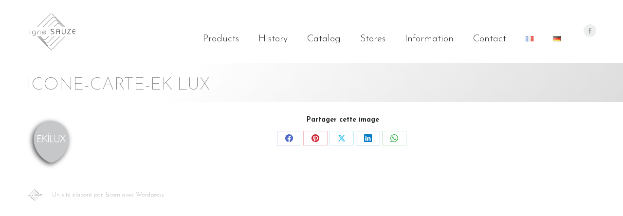

--- FILE ---
content_type: text/html; charset=UTF-8
request_url: https://www.lignesauze.fr/language/en/icone-carte-ekilux-2/
body_size: 16662
content:
<!DOCTYPE html>
<!--[if !(IE 6) | !(IE 7) | !(IE 8)  ]><!-->
<html dir="ltr" lang="en-US" prefix="og: https://ogp.me/ns#" class="no-js">
<!--<![endif]-->
<head>
	<meta charset="UTF-8" />
				<meta name="viewport" content="width=device-width, initial-scale=1, maximum-scale=1, user-scalable=0"/>
			<meta name="theme-color" content="#b4934a"/>	<link rel="profile" href="https://gmpg.org/xfn/11" />
	<title>ICONE-CARTE-EKILUX | EKILUX</title>

		<!-- All in One SEO 4.9.3 - aioseo.com -->
	<meta name="robots" content="max-image-preview:large" />
	<meta name="author" content="François LAUBEUF"/>
	<meta name="google-site-verification" content="8sFx8d1tRararyjpVvXdI4TqLFwiHmNV2ZK32lwF1eY" />
	<meta name="msvalidate.01" content="7BC084C50A1102E237E0FDD468ED79C5" />
	<link rel="canonical" href="https://www.lignesauze.fr/language/en/icone-carte-ekilux-2/" />
	<meta name="generator" content="All in One SEO (AIOSEO) 4.9.3" />
		<meta property="og:locale" content="en_US" />
		<meta property="og:site_name" content="EKILUX | Luminaires Max Sauze" />
		<meta property="og:type" content="article" />
		<meta property="og:title" content="ICONE-CARTE-EKILUX | EKILUX" />
		<meta property="og:url" content="https://www.lignesauze.fr/language/en/icone-carte-ekilux-2/" />
		<meta property="article:published_time" content="2013-04-30T09:32:09+00:00" />
		<meta property="article:modified_time" content="2013-04-30T09:32:09+00:00" />
		<meta name="twitter:card" content="summary" />
		<meta name="twitter:title" content="ICONE-CARTE-EKILUX | EKILUX" />
		<script type="application/ld+json" class="aioseo-schema">
			{"@context":"https:\/\/schema.org","@graph":[{"@type":"BreadcrumbList","@id":"https:\/\/www.lignesauze.fr\/language\/en\/icone-carte-ekilux-2\/#breadcrumblist","itemListElement":[{"@type":"ListItem","@id":"https:\/\/www.lignesauze.fr#listItem","position":1,"name":"Home","item":"https:\/\/www.lignesauze.fr","nextItem":{"@type":"ListItem","@id":"https:\/\/www.lignesauze.fr\/language\/en\/icone-carte-ekilux-2\/#listItem","name":"ICONE-CARTE-EKILUX"}},{"@type":"ListItem","@id":"https:\/\/www.lignesauze.fr\/language\/en\/icone-carte-ekilux-2\/#listItem","position":2,"name":"ICONE-CARTE-EKILUX","previousItem":{"@type":"ListItem","@id":"https:\/\/www.lignesauze.fr#listItem","name":"Home"}}]},{"@type":"ItemPage","@id":"https:\/\/www.lignesauze.fr\/language\/en\/icone-carte-ekilux-2\/#itempage","url":"https:\/\/www.lignesauze.fr\/language\/en\/icone-carte-ekilux-2\/","name":"ICONE-CARTE-EKILUX | EKILUX","inLanguage":"en-US","isPartOf":{"@id":"https:\/\/www.lignesauze.fr\/#website"},"breadcrumb":{"@id":"https:\/\/www.lignesauze.fr\/language\/en\/icone-carte-ekilux-2\/#breadcrumblist"},"author":{"@id":"https:\/\/www.lignesauze.fr\/language\/en\/author\/laubeuf\/#author"},"creator":{"@id":"https:\/\/www.lignesauze.fr\/language\/en\/author\/laubeuf\/#author"},"datePublished":"2013-04-30T10:32:09+01:00","dateModified":"2013-04-30T10:32:09+01:00"},{"@type":"Organization","@id":"https:\/\/www.lignesauze.fr\/#organization","name":"Ligne Sauze","description":"Luminaires Max Sauze","url":"https:\/\/www.lignesauze.fr\/","logo":{"@type":"ImageObject","url":"https:\/\/www.lignesauze.fr\/.\/wp-content\/uploads\/2019\/03\/LOGO-LIGNE-SAUZE-152.png","@id":"https:\/\/www.lignesauze.fr\/language\/en\/icone-carte-ekilux-2\/#organizationLogo","width":152,"height":152,"caption":"LOGO-LIGNE-SAUZE-152"},"image":{"@id":"https:\/\/www.lignesauze.fr\/language\/en\/icone-carte-ekilux-2\/#organizationLogo"}},{"@type":"Person","@id":"https:\/\/www.lignesauze.fr\/language\/en\/author\/laubeuf\/#author","url":"https:\/\/www.lignesauze.fr\/language\/en\/author\/laubeuf\/","name":"Fran\u00e7ois LAUBEUF","image":{"@type":"ImageObject","@id":"https:\/\/www.lignesauze.fr\/language\/en\/icone-carte-ekilux-2\/#authorImage","url":"https:\/\/secure.gravatar.com\/avatar\/d48b172160410f29bc2f7e0304c9a08eff4091337e3aedca72758e3862cc70b9?s=96&d=mm&r=g","width":96,"height":96,"caption":"Fran\u00e7ois LAUBEUF"}},{"@type":"WebSite","@id":"https:\/\/www.lignesauze.fr\/#website","url":"https:\/\/www.lignesauze.fr\/","name":"EKILUX","description":"Luminaires Max Sauze","inLanguage":"en-US","publisher":{"@id":"https:\/\/www.lignesauze.fr\/#organization"}}]}
		</script>
		<!-- All in One SEO -->

<script id="cookieyes" type="text/javascript" src="https://cdn-cookieyes.com/client_data/b6e9b3731cbbea72e7dba758/script.js"></script><link rel="alternate" href="https://www.lignesauze.fr/icone-carte-ekilux/" hreflang="fr" />
<link rel="alternate" href="https://www.lignesauze.fr/language/en/icone-carte-ekilux-2/" hreflang="en" />
<link rel="alternate" href="https://www.lignesauze.fr/language/de/symbol-karte-ekilux/" hreflang="de" />
<link rel='dns-prefetch' href='//fonts.googleapis.com' />
<link rel="alternate" type="application/rss+xml" title="EKILUX &raquo; Feed" href="https://www.lignesauze.fr/language/en/feed/" />
<link rel="alternate" type="application/rss+xml" title="EKILUX &raquo; Comments Feed" href="https://www.lignesauze.fr/language/en/comments/feed/" />
<link rel="alternate" title="oEmbed (JSON)" type="application/json+oembed" href="https://www.lignesauze.fr/wp-json/oembed/1.0/embed?url=https%3A%2F%2Fwww.lignesauze.fr%2Flanguage%2Fen%2Ficone-carte-ekilux-2%2F&#038;lang=en" />
<link rel="alternate" title="oEmbed (XML)" type="text/xml+oembed" href="https://www.lignesauze.fr/wp-json/oembed/1.0/embed?url=https%3A%2F%2Fwww.lignesauze.fr%2Flanguage%2Fen%2Ficone-carte-ekilux-2%2F&#038;format=xml&#038;lang=en" />
<style id='wp-img-auto-sizes-contain-inline-css'>
img:is([sizes=auto i],[sizes^="auto," i]){contain-intrinsic-size:3000px 1500px}
/*# sourceURL=wp-img-auto-sizes-contain-inline-css */
</style>
<style id='wp-emoji-styles-inline-css'>

	img.wp-smiley, img.emoji {
		display: inline !important;
		border: none !important;
		box-shadow: none !important;
		height: 1em !important;
		width: 1em !important;
		margin: 0 0.07em !important;
		vertical-align: -0.1em !important;
		background: none !important;
		padding: 0 !important;
	}
/*# sourceURL=wp-emoji-styles-inline-css */
</style>
<style id='wp-block-library-inline-css'>
:root{--wp-block-synced-color:#7a00df;--wp-block-synced-color--rgb:122,0,223;--wp-bound-block-color:var(--wp-block-synced-color);--wp-editor-canvas-background:#ddd;--wp-admin-theme-color:#007cba;--wp-admin-theme-color--rgb:0,124,186;--wp-admin-theme-color-darker-10:#006ba1;--wp-admin-theme-color-darker-10--rgb:0,107,160.5;--wp-admin-theme-color-darker-20:#005a87;--wp-admin-theme-color-darker-20--rgb:0,90,135;--wp-admin-border-width-focus:2px}@media (min-resolution:192dpi){:root{--wp-admin-border-width-focus:1.5px}}.wp-element-button{cursor:pointer}:root .has-very-light-gray-background-color{background-color:#eee}:root .has-very-dark-gray-background-color{background-color:#313131}:root .has-very-light-gray-color{color:#eee}:root .has-very-dark-gray-color{color:#313131}:root .has-vivid-green-cyan-to-vivid-cyan-blue-gradient-background{background:linear-gradient(135deg,#00d084,#0693e3)}:root .has-purple-crush-gradient-background{background:linear-gradient(135deg,#34e2e4,#4721fb 50%,#ab1dfe)}:root .has-hazy-dawn-gradient-background{background:linear-gradient(135deg,#faaca8,#dad0ec)}:root .has-subdued-olive-gradient-background{background:linear-gradient(135deg,#fafae1,#67a671)}:root .has-atomic-cream-gradient-background{background:linear-gradient(135deg,#fdd79a,#004a59)}:root .has-nightshade-gradient-background{background:linear-gradient(135deg,#330968,#31cdcf)}:root .has-midnight-gradient-background{background:linear-gradient(135deg,#020381,#2874fc)}:root{--wp--preset--font-size--normal:16px;--wp--preset--font-size--huge:42px}.has-regular-font-size{font-size:1em}.has-larger-font-size{font-size:2.625em}.has-normal-font-size{font-size:var(--wp--preset--font-size--normal)}.has-huge-font-size{font-size:var(--wp--preset--font-size--huge)}.has-text-align-center{text-align:center}.has-text-align-left{text-align:left}.has-text-align-right{text-align:right}.has-fit-text{white-space:nowrap!important}#end-resizable-editor-section{display:none}.aligncenter{clear:both}.items-justified-left{justify-content:flex-start}.items-justified-center{justify-content:center}.items-justified-right{justify-content:flex-end}.items-justified-space-between{justify-content:space-between}.screen-reader-text{border:0;clip-path:inset(50%);height:1px;margin:-1px;overflow:hidden;padding:0;position:absolute;width:1px;word-wrap:normal!important}.screen-reader-text:focus{background-color:#ddd;clip-path:none;color:#444;display:block;font-size:1em;height:auto;left:5px;line-height:normal;padding:15px 23px 14px;text-decoration:none;top:5px;width:auto;z-index:100000}html :where(.has-border-color){border-style:solid}html :where([style*=border-top-color]){border-top-style:solid}html :where([style*=border-right-color]){border-right-style:solid}html :where([style*=border-bottom-color]){border-bottom-style:solid}html :where([style*=border-left-color]){border-left-style:solid}html :where([style*=border-width]){border-style:solid}html :where([style*=border-top-width]){border-top-style:solid}html :where([style*=border-right-width]){border-right-style:solid}html :where([style*=border-bottom-width]){border-bottom-style:solid}html :where([style*=border-left-width]){border-left-style:solid}html :where(img[class*=wp-image-]){height:auto;max-width:100%}:where(figure){margin:0 0 1em}html :where(.is-position-sticky){--wp-admin--admin-bar--position-offset:var(--wp-admin--admin-bar--height,0px)}@media screen and (max-width:600px){html :where(.is-position-sticky){--wp-admin--admin-bar--position-offset:0px}}

/*# sourceURL=wp-block-library-inline-css */
</style><link rel='stylesheet' id='wc-blocks-style-css' href='https://www.lignesauze.fr/wp-content/plugins/woocommerce/assets/client/blocks/wc-blocks.css?ver=wc-10.4.3' media='all' />
<style id='global-styles-inline-css'>
:root{--wp--preset--aspect-ratio--square: 1;--wp--preset--aspect-ratio--4-3: 4/3;--wp--preset--aspect-ratio--3-4: 3/4;--wp--preset--aspect-ratio--3-2: 3/2;--wp--preset--aspect-ratio--2-3: 2/3;--wp--preset--aspect-ratio--16-9: 16/9;--wp--preset--aspect-ratio--9-16: 9/16;--wp--preset--color--black: #000000;--wp--preset--color--cyan-bluish-gray: #abb8c3;--wp--preset--color--white: #FFF;--wp--preset--color--pale-pink: #f78da7;--wp--preset--color--vivid-red: #cf2e2e;--wp--preset--color--luminous-vivid-orange: #ff6900;--wp--preset--color--luminous-vivid-amber: #fcb900;--wp--preset--color--light-green-cyan: #7bdcb5;--wp--preset--color--vivid-green-cyan: #00d084;--wp--preset--color--pale-cyan-blue: #8ed1fc;--wp--preset--color--vivid-cyan-blue: #0693e3;--wp--preset--color--vivid-purple: #9b51e0;--wp--preset--color--accent: #b4934a;--wp--preset--color--dark-gray: #111;--wp--preset--color--light-gray: #767676;--wp--preset--gradient--vivid-cyan-blue-to-vivid-purple: linear-gradient(135deg,rgb(6,147,227) 0%,rgb(155,81,224) 100%);--wp--preset--gradient--light-green-cyan-to-vivid-green-cyan: linear-gradient(135deg,rgb(122,220,180) 0%,rgb(0,208,130) 100%);--wp--preset--gradient--luminous-vivid-amber-to-luminous-vivid-orange: linear-gradient(135deg,rgb(252,185,0) 0%,rgb(255,105,0) 100%);--wp--preset--gradient--luminous-vivid-orange-to-vivid-red: linear-gradient(135deg,rgb(255,105,0) 0%,rgb(207,46,46) 100%);--wp--preset--gradient--very-light-gray-to-cyan-bluish-gray: linear-gradient(135deg,rgb(238,238,238) 0%,rgb(169,184,195) 100%);--wp--preset--gradient--cool-to-warm-spectrum: linear-gradient(135deg,rgb(74,234,220) 0%,rgb(151,120,209) 20%,rgb(207,42,186) 40%,rgb(238,44,130) 60%,rgb(251,105,98) 80%,rgb(254,248,76) 100%);--wp--preset--gradient--blush-light-purple: linear-gradient(135deg,rgb(255,206,236) 0%,rgb(152,150,240) 100%);--wp--preset--gradient--blush-bordeaux: linear-gradient(135deg,rgb(254,205,165) 0%,rgb(254,45,45) 50%,rgb(107,0,62) 100%);--wp--preset--gradient--luminous-dusk: linear-gradient(135deg,rgb(255,203,112) 0%,rgb(199,81,192) 50%,rgb(65,88,208) 100%);--wp--preset--gradient--pale-ocean: linear-gradient(135deg,rgb(255,245,203) 0%,rgb(182,227,212) 50%,rgb(51,167,181) 100%);--wp--preset--gradient--electric-grass: linear-gradient(135deg,rgb(202,248,128) 0%,rgb(113,206,126) 100%);--wp--preset--gradient--midnight: linear-gradient(135deg,rgb(2,3,129) 0%,rgb(40,116,252) 100%);--wp--preset--font-size--small: 13px;--wp--preset--font-size--medium: 20px;--wp--preset--font-size--large: 36px;--wp--preset--font-size--x-large: 42px;--wp--preset--spacing--20: 0.44rem;--wp--preset--spacing--30: 0.67rem;--wp--preset--spacing--40: 1rem;--wp--preset--spacing--50: 1.5rem;--wp--preset--spacing--60: 2.25rem;--wp--preset--spacing--70: 3.38rem;--wp--preset--spacing--80: 5.06rem;--wp--preset--shadow--natural: 6px 6px 9px rgba(0, 0, 0, 0.2);--wp--preset--shadow--deep: 12px 12px 50px rgba(0, 0, 0, 0.4);--wp--preset--shadow--sharp: 6px 6px 0px rgba(0, 0, 0, 0.2);--wp--preset--shadow--outlined: 6px 6px 0px -3px rgb(255, 255, 255), 6px 6px rgb(0, 0, 0);--wp--preset--shadow--crisp: 6px 6px 0px rgb(0, 0, 0);}:where(.is-layout-flex){gap: 0.5em;}:where(.is-layout-grid){gap: 0.5em;}body .is-layout-flex{display: flex;}.is-layout-flex{flex-wrap: wrap;align-items: center;}.is-layout-flex > :is(*, div){margin: 0;}body .is-layout-grid{display: grid;}.is-layout-grid > :is(*, div){margin: 0;}:where(.wp-block-columns.is-layout-flex){gap: 2em;}:where(.wp-block-columns.is-layout-grid){gap: 2em;}:where(.wp-block-post-template.is-layout-flex){gap: 1.25em;}:where(.wp-block-post-template.is-layout-grid){gap: 1.25em;}.has-black-color{color: var(--wp--preset--color--black) !important;}.has-cyan-bluish-gray-color{color: var(--wp--preset--color--cyan-bluish-gray) !important;}.has-white-color{color: var(--wp--preset--color--white) !important;}.has-pale-pink-color{color: var(--wp--preset--color--pale-pink) !important;}.has-vivid-red-color{color: var(--wp--preset--color--vivid-red) !important;}.has-luminous-vivid-orange-color{color: var(--wp--preset--color--luminous-vivid-orange) !important;}.has-luminous-vivid-amber-color{color: var(--wp--preset--color--luminous-vivid-amber) !important;}.has-light-green-cyan-color{color: var(--wp--preset--color--light-green-cyan) !important;}.has-vivid-green-cyan-color{color: var(--wp--preset--color--vivid-green-cyan) !important;}.has-pale-cyan-blue-color{color: var(--wp--preset--color--pale-cyan-blue) !important;}.has-vivid-cyan-blue-color{color: var(--wp--preset--color--vivid-cyan-blue) !important;}.has-vivid-purple-color{color: var(--wp--preset--color--vivid-purple) !important;}.has-black-background-color{background-color: var(--wp--preset--color--black) !important;}.has-cyan-bluish-gray-background-color{background-color: var(--wp--preset--color--cyan-bluish-gray) !important;}.has-white-background-color{background-color: var(--wp--preset--color--white) !important;}.has-pale-pink-background-color{background-color: var(--wp--preset--color--pale-pink) !important;}.has-vivid-red-background-color{background-color: var(--wp--preset--color--vivid-red) !important;}.has-luminous-vivid-orange-background-color{background-color: var(--wp--preset--color--luminous-vivid-orange) !important;}.has-luminous-vivid-amber-background-color{background-color: var(--wp--preset--color--luminous-vivid-amber) !important;}.has-light-green-cyan-background-color{background-color: var(--wp--preset--color--light-green-cyan) !important;}.has-vivid-green-cyan-background-color{background-color: var(--wp--preset--color--vivid-green-cyan) !important;}.has-pale-cyan-blue-background-color{background-color: var(--wp--preset--color--pale-cyan-blue) !important;}.has-vivid-cyan-blue-background-color{background-color: var(--wp--preset--color--vivid-cyan-blue) !important;}.has-vivid-purple-background-color{background-color: var(--wp--preset--color--vivid-purple) !important;}.has-black-border-color{border-color: var(--wp--preset--color--black) !important;}.has-cyan-bluish-gray-border-color{border-color: var(--wp--preset--color--cyan-bluish-gray) !important;}.has-white-border-color{border-color: var(--wp--preset--color--white) !important;}.has-pale-pink-border-color{border-color: var(--wp--preset--color--pale-pink) !important;}.has-vivid-red-border-color{border-color: var(--wp--preset--color--vivid-red) !important;}.has-luminous-vivid-orange-border-color{border-color: var(--wp--preset--color--luminous-vivid-orange) !important;}.has-luminous-vivid-amber-border-color{border-color: var(--wp--preset--color--luminous-vivid-amber) !important;}.has-light-green-cyan-border-color{border-color: var(--wp--preset--color--light-green-cyan) !important;}.has-vivid-green-cyan-border-color{border-color: var(--wp--preset--color--vivid-green-cyan) !important;}.has-pale-cyan-blue-border-color{border-color: var(--wp--preset--color--pale-cyan-blue) !important;}.has-vivid-cyan-blue-border-color{border-color: var(--wp--preset--color--vivid-cyan-blue) !important;}.has-vivid-purple-border-color{border-color: var(--wp--preset--color--vivid-purple) !important;}.has-vivid-cyan-blue-to-vivid-purple-gradient-background{background: var(--wp--preset--gradient--vivid-cyan-blue-to-vivid-purple) !important;}.has-light-green-cyan-to-vivid-green-cyan-gradient-background{background: var(--wp--preset--gradient--light-green-cyan-to-vivid-green-cyan) !important;}.has-luminous-vivid-amber-to-luminous-vivid-orange-gradient-background{background: var(--wp--preset--gradient--luminous-vivid-amber-to-luminous-vivid-orange) !important;}.has-luminous-vivid-orange-to-vivid-red-gradient-background{background: var(--wp--preset--gradient--luminous-vivid-orange-to-vivid-red) !important;}.has-very-light-gray-to-cyan-bluish-gray-gradient-background{background: var(--wp--preset--gradient--very-light-gray-to-cyan-bluish-gray) !important;}.has-cool-to-warm-spectrum-gradient-background{background: var(--wp--preset--gradient--cool-to-warm-spectrum) !important;}.has-blush-light-purple-gradient-background{background: var(--wp--preset--gradient--blush-light-purple) !important;}.has-blush-bordeaux-gradient-background{background: var(--wp--preset--gradient--blush-bordeaux) !important;}.has-luminous-dusk-gradient-background{background: var(--wp--preset--gradient--luminous-dusk) !important;}.has-pale-ocean-gradient-background{background: var(--wp--preset--gradient--pale-ocean) !important;}.has-electric-grass-gradient-background{background: var(--wp--preset--gradient--electric-grass) !important;}.has-midnight-gradient-background{background: var(--wp--preset--gradient--midnight) !important;}.has-small-font-size{font-size: var(--wp--preset--font-size--small) !important;}.has-medium-font-size{font-size: var(--wp--preset--font-size--medium) !important;}.has-large-font-size{font-size: var(--wp--preset--font-size--large) !important;}.has-x-large-font-size{font-size: var(--wp--preset--font-size--x-large) !important;}
/*# sourceURL=global-styles-inline-css */
</style>

<style id='classic-theme-styles-inline-css'>
/*! This file is auto-generated */
.wp-block-button__link{color:#fff;background-color:#32373c;border-radius:9999px;box-shadow:none;text-decoration:none;padding:calc(.667em + 2px) calc(1.333em + 2px);font-size:1.125em}.wp-block-file__button{background:#32373c;color:#fff;text-decoration:none}
/*# sourceURL=/wp-includes/css/classic-themes.min.css */
</style>
<link rel='stylesheet' id='contact-form-7-css' href='https://www.lignesauze.fr/wp-content/plugins/contact-form-7/includes/css/styles.css?ver=6.1.4' media='all' />
<link rel='stylesheet' id='theme-my-login-css' href='https://www.lignesauze.fr/wp-content/plugins/theme-my-login/assets/styles/theme-my-login.min.css?ver=7.1.14' media='all' />
<style id='woocommerce-inline-inline-css'>
.woocommerce form .form-row .required { visibility: visible; }
/*# sourceURL=woocommerce-inline-inline-css */
</style>
<link rel='stylesheet' id='the7-font-css' href='https://www.lignesauze.fr/wp-content/themes/dt-the7/fonts/icomoon-the7-font/icomoon-the7-font.min.css?ver=12.10.0' media='all' />
<link rel='stylesheet' id='the7-awesome-fonts-css' href='https://www.lignesauze.fr/wp-content/themes/dt-the7/fonts/FontAwesome/css/all.min.css?ver=12.10.0' media='all' />
<link rel='stylesheet' id='the7-awesome-fonts-back-css' href='https://www.lignesauze.fr/wp-content/themes/dt-the7/fonts/FontAwesome/back-compat.min.css?ver=12.10.0' media='all' />
<link rel='stylesheet' id='the7-Defaults-css' href='https://www.lignesauze.fr/./wp-content/uploads/smile_fonts/Defaults/Defaults.css?ver=3bd71de942d802bb87fa2293864f3791' media='all' />
<link rel='stylesheet' id='dt-web-fonts-css' href='https://fonts.googleapis.com/css?family=Open+Sans:300,400,600,700%7CJosefin+Sans:100,300,400,600,700%7CRoboto:400,600,700' media='all' />
<link rel='stylesheet' id='dt-main-css' href='https://www.lignesauze.fr/wp-content/themes/dt-the7/css/main.min.css?ver=12.10.0' media='all' />
<style id='dt-main-inline-css'>
body #load {
  display: block;
  height: 100%;
  overflow: hidden;
  position: fixed;
  width: 100%;
  z-index: 9901;
  opacity: 1;
  visibility: visible;
  transition: all .35s ease-out;
}
.load-wrap {
  width: 100%;
  height: 100%;
  background-position: center center;
  background-repeat: no-repeat;
  text-align: center;
  display: -ms-flexbox;
  display: -ms-flex;
  display: flex;
  -ms-align-items: center;
  -ms-flex-align: center;
  align-items: center;
  -ms-flex-flow: column wrap;
  flex-flow: column wrap;
  -ms-flex-pack: center;
  -ms-justify-content: center;
  justify-content: center;
}
.load-wrap > svg {
  position: absolute;
  top: 50%;
  left: 50%;
  transform: translate(-50%,-50%);
}
#load {
  background: var(--the7-elementor-beautiful-loading-bg,transparent linear-gradient(135deg, rgba(180,147,74,0.96) 30%, rgba(255,255,255,0.96) 100%));
  --the7-beautiful-spinner-color2: var(--the7-beautiful-spinner-color,#ffffff);
}

/*# sourceURL=dt-main-inline-css */
</style>
<link rel='stylesheet' id='the7-custom-scrollbar-css' href='https://www.lignesauze.fr/wp-content/themes/dt-the7/lib/custom-scrollbar/custom-scrollbar.min.css?ver=12.10.0' media='all' />
<link rel='stylesheet' id='the7-wpbakery-css' href='https://www.lignesauze.fr/wp-content/themes/dt-the7/css/wpbakery.min.css?ver=12.10.0' media='all' />
<link rel='stylesheet' id='the7-core-css' href='https://www.lignesauze.fr/wp-content/plugins/dt-the7-core/assets/css/post-type.min.css?ver=2.7.12' media='all' />
<link rel='stylesheet' id='the7-css-vars-css' href='https://www.lignesauze.fr/./wp-content/uploads/the7-css/css-vars.css?ver=8ad33a2da96d' media='all' />
<link rel='stylesheet' id='dt-custom-css' href='https://www.lignesauze.fr/./wp-content/uploads/the7-css/custom.css?ver=8ad33a2da96d' media='all' />
<link rel='stylesheet' id='wc-dt-custom-css' href='https://www.lignesauze.fr/./wp-content/uploads/the7-css/compatibility/wc-dt-custom.css?ver=8ad33a2da96d' media='all' />
<link rel='stylesheet' id='dt-media-css' href='https://www.lignesauze.fr/./wp-content/uploads/the7-css/media.css?ver=8ad33a2da96d' media='all' />
<link rel='stylesheet' id='the7-mega-menu-css' href='https://www.lignesauze.fr/./wp-content/uploads/the7-css/mega-menu.css?ver=8ad33a2da96d' media='all' />
<link rel='stylesheet' id='the7-elements-albums-portfolio-css' href='https://www.lignesauze.fr/./wp-content/uploads/the7-css/the7-elements-albums-portfolio.css?ver=8ad33a2da96d' media='all' />
<link rel='stylesheet' id='the7-elements-css' href='https://www.lignesauze.fr/./wp-content/uploads/the7-css/post-type-dynamic.css?ver=8ad33a2da96d' media='all' />
<link rel='stylesheet' id='style-css' href='https://www.lignesauze.fr/wp-content/themes/dt-the7-child/style.css?ver=12.10.0' media='all' />
<script src="https://www.lignesauze.fr/wp-includes/js/jquery/jquery.min.js?ver=3.7.1" id="jquery-core-js"></script>
<script src="https://www.lignesauze.fr/wp-includes/js/jquery/jquery-migrate.min.js?ver=3.4.1" id="jquery-migrate-js"></script>
<script src="//www.lignesauze.fr/wp-content/plugins/revslider/sr6/assets/js/rbtools.min.js?ver=6.7.38" async id="tp-tools-js"></script>
<script src="//www.lignesauze.fr/wp-content/plugins/revslider/sr6/assets/js/rs6.min.js?ver=6.7.38" async id="revmin-js"></script>
<script src="https://www.lignesauze.fr/wp-content/plugins/woocommerce/assets/js/jquery-blockui/jquery.blockUI.min.js?ver=2.7.0-wc.10.4.3" id="wc-jquery-blockui-js" defer data-wp-strategy="defer"></script>
<script src="https://www.lignesauze.fr/wp-content/plugins/woocommerce/assets/js/js-cookie/js.cookie.min.js?ver=2.1.4-wc.10.4.3" id="wc-js-cookie-js" defer data-wp-strategy="defer"></script>
<script id="woocommerce-js-extra">
var woocommerce_params = {"ajax_url":"/wp-admin/admin-ajax.php","wc_ajax_url":"/language/en/?wc-ajax=%%endpoint%%","i18n_password_show":"Show password","i18n_password_hide":"Hide password"};
//# sourceURL=woocommerce-js-extra
</script>
<script src="https://www.lignesauze.fr/wp-content/plugins/woocommerce/assets/js/frontend/woocommerce.min.js?ver=10.4.3" id="woocommerce-js" defer data-wp-strategy="defer"></script>
<script id="dt-above-fold-js-extra">
var dtLocal = {"themeUrl":"https://www.lignesauze.fr/wp-content/themes/dt-the7","passText":"To view this protected post, enter the password below:","moreButtonText":{"loading":"Loading...","loadMore":"Load more"},"postID":"1619","ajaxurl":"https://www.lignesauze.fr/wp-admin/admin-ajax.php","REST":{"baseUrl":"https://www.lignesauze.fr/wp-json/the7/v1","endpoints":{"sendMail":"/send-mail"}},"contactMessages":{"required":"One or more fields have an error. Please check and try again.","terms":"Please accept the privacy policy.","fillTheCaptchaError":"Please, fill the captcha."},"captchaSiteKey":"","ajaxNonce":"c847b39fa1","pageData":"","themeSettings":{"smoothScroll":"off","lazyLoading":false,"desktopHeader":{"height":130},"ToggleCaptionEnabled":"disabled","ToggleCaption":"Navigation","floatingHeader":{"showAfter":140,"showMenu":true,"height":60,"logo":{"showLogo":true,"html":"\u003Cimg class=\" preload-me\" src=\"https://www.lignesauze.fr/./wp-content/uploads/2019/03/LOGO-LIGNE-SAUZE-57.png\" srcset=\"https://www.lignesauze.fr/./wp-content/uploads/2019/03/LOGO-LIGNE-SAUZE-57.png 57w, https://www.lignesauze.fr/./wp-content/uploads/2019/03/LOGO-LIGNE-SAUZE-100.png 100w\" width=\"57\" height=\"57\"   sizes=\"57px\" alt=\"EKILUX\" /\u003E","url":"https://www.lignesauze.fr/language/en/"}},"topLine":{"floatingTopLine":{"logo":{"showLogo":false,"html":""}}},"mobileHeader":{"firstSwitchPoint":1040,"secondSwitchPoint":800,"firstSwitchPointHeight":60,"secondSwitchPointHeight":60,"mobileToggleCaptionEnabled":"disabled","mobileToggleCaption":"Menu"},"stickyMobileHeaderFirstSwitch":{"logo":{"html":"\u003Cimg class=\" preload-me\" src=\"https://www.lignesauze.fr/./wp-content/uploads/2019/03/LOGO-LIGNE-SAUZE-100.png\" srcset=\"https://www.lignesauze.fr/./wp-content/uploads/2019/03/LOGO-LIGNE-SAUZE-100.png 100w, https://www.lignesauze.fr/./wp-content/uploads/2019/03/LOGO-LIGNE-SAUZE-100.png 100w\" width=\"100\" height=\"100\"   sizes=\"100px\" alt=\"EKILUX\" /\u003E"}},"stickyMobileHeaderSecondSwitch":{"logo":{"html":"\u003Cimg class=\" preload-me\" src=\"https://www.lignesauze.fr/./wp-content/uploads/2019/03/LOGO-LIGNE-SAUZE-57.png\" srcset=\"https://www.lignesauze.fr/./wp-content/uploads/2019/03/LOGO-LIGNE-SAUZE-57.png 57w, https://www.lignesauze.fr/./wp-content/uploads/2019/03/LOGO-LIGNE-SAUZE-100.png 100w\" width=\"57\" height=\"57\"   sizes=\"57px\" alt=\"EKILUX\" /\u003E"}},"sidebar":{"switchPoint":990},"boxedWidth":"1280px"},"VCMobileScreenWidth":"768","wcCartFragmentHash":"b55733eed6e6675f057760e7eca8ef77"};
var dtShare = {"shareButtonText":{"facebook":"Share on Facebook","twitter":"Share on X","pinterest":"Pin it","linkedin":"Share on Linkedin","whatsapp":"Share on Whatsapp"},"overlayOpacity":"85"};
//# sourceURL=dt-above-fold-js-extra
</script>
<script src="https://www.lignesauze.fr/wp-content/themes/dt-the7/js/above-the-fold.min.js?ver=12.10.0" id="dt-above-fold-js"></script>
<script src="https://www.lignesauze.fr/wp-content/themes/dt-the7/js/compatibility/woocommerce/woocommerce.min.js?ver=12.10.0" id="dt-woocommerce-js"></script>
<script></script><link rel="https://api.w.org/" href="https://www.lignesauze.fr/wp-json/" /><link rel="alternate" title="JSON" type="application/json" href="https://www.lignesauze.fr/wp-json/wp/v2/media/1619" /><link rel="EditURI" type="application/rsd+xml" title="RSD" href="https://www.lignesauze.fr/xmlrpc.php?rsd" />

<link rel='shortlink' href='https://www.lignesauze.fr/?p=1619' />
	<noscript><style>.woocommerce-product-gallery{ opacity: 1 !important; }</style></noscript>
	<meta name="generator" content="Powered by WPBakery Page Builder - drag and drop page builder for WordPress."/>
<script>(()=>{var o=[],i={};["on","off","toggle","show"].forEach((l=>{i[l]=function(){o.push([l,arguments])}})),window.Boxzilla=i,window.boxzilla_queue=o})();</script><meta name="generator" content="Powered by Slider Revolution 6.7.38 - responsive, Mobile-Friendly Slider Plugin for WordPress with comfortable drag and drop interface." />
<script type="text/javascript" id="the7-loader-script">
document.addEventListener("DOMContentLoaded", function(event) {
	var load = document.getElementById("load");
	if(!load.classList.contains('loader-removed')){
		var removeLoading = setTimeout(function() {
			load.className += " loader-removed";
		}, 300);
	}
});
</script>
		<link rel="icon" href="https://www.lignesauze.fr/./wp-content/uploads/2019/03/LOGO-LIGNE-SAUZE-16.png" type="image/png" sizes="16x16"/><link rel="icon" href="https://www.lignesauze.fr/./wp-content/uploads/2019/03/LOGO-LIGNE-SAUZE-32.png" type="image/png" sizes="32x32"/><link rel="apple-touch-icon" href="https://www.lignesauze.fr/./wp-content/uploads/2019/03/LOGO-LIGNE-SAUZE-60.png"><link rel="apple-touch-icon" sizes="76x76" href="https://www.lignesauze.fr/./wp-content/uploads/2019/03/LOGO-LIGNE-SAUZE-75.png"><link rel="apple-touch-icon" sizes="120x120" href="https://www.lignesauze.fr/./wp-content/uploads/2019/03/LOGO-LIGNE-SAUZE-120.png"><link rel="apple-touch-icon" sizes="152x152" href="https://www.lignesauze.fr/./wp-content/uploads/2019/03/LOGO-LIGNE-SAUZE-152.png"><script>function setREVStartSize(e){
			//window.requestAnimationFrame(function() {
				window.RSIW = window.RSIW===undefined ? window.innerWidth : window.RSIW;
				window.RSIH = window.RSIH===undefined ? window.innerHeight : window.RSIH;
				try {
					var pw = document.getElementById(e.c).parentNode.offsetWidth,
						newh;
					pw = pw===0 || isNaN(pw) || (e.l=="fullwidth" || e.layout=="fullwidth") ? window.RSIW : pw;
					e.tabw = e.tabw===undefined ? 0 : parseInt(e.tabw);
					e.thumbw = e.thumbw===undefined ? 0 : parseInt(e.thumbw);
					e.tabh = e.tabh===undefined ? 0 : parseInt(e.tabh);
					e.thumbh = e.thumbh===undefined ? 0 : parseInt(e.thumbh);
					e.tabhide = e.tabhide===undefined ? 0 : parseInt(e.tabhide);
					e.thumbhide = e.thumbhide===undefined ? 0 : parseInt(e.thumbhide);
					e.mh = e.mh===undefined || e.mh=="" || e.mh==="auto" ? 0 : parseInt(e.mh,0);
					if(e.layout==="fullscreen" || e.l==="fullscreen")
						newh = Math.max(e.mh,window.RSIH);
					else{
						e.gw = Array.isArray(e.gw) ? e.gw : [e.gw];
						for (var i in e.rl) if (e.gw[i]===undefined || e.gw[i]===0) e.gw[i] = e.gw[i-1];
						e.gh = e.el===undefined || e.el==="" || (Array.isArray(e.el) && e.el.length==0)? e.gh : e.el;
						e.gh = Array.isArray(e.gh) ? e.gh : [e.gh];
						for (var i in e.rl) if (e.gh[i]===undefined || e.gh[i]===0) e.gh[i] = e.gh[i-1];
											
						var nl = new Array(e.rl.length),
							ix = 0,
							sl;
						e.tabw = e.tabhide>=pw ? 0 : e.tabw;
						e.thumbw = e.thumbhide>=pw ? 0 : e.thumbw;
						e.tabh = e.tabhide>=pw ? 0 : e.tabh;
						e.thumbh = e.thumbhide>=pw ? 0 : e.thumbh;
						for (var i in e.rl) nl[i] = e.rl[i]<window.RSIW ? 0 : e.rl[i];
						sl = nl[0];
						for (var i in nl) if (sl>nl[i] && nl[i]>0) { sl = nl[i]; ix=i;}
						var m = pw>(e.gw[ix]+e.tabw+e.thumbw) ? 1 : (pw-(e.tabw+e.thumbw)) / (e.gw[ix]);
						newh =  (e.gh[ix] * m) + (e.tabh + e.thumbh);
					}
					var el = document.getElementById(e.c);
					if (el!==null && el) el.style.height = newh+"px";
					el = document.getElementById(e.c+"_wrapper");
					if (el!==null && el) {
						el.style.height = newh+"px";
						el.style.display = "block";
					}
				} catch(e){
					console.log("Failure at Presize of Slider:" + e)
				}
			//});
		  };</script>
<noscript><style> .wpb_animate_when_almost_visible { opacity: 1; }</style></noscript><style id='the7-custom-inline-css' type='text/css'>
/*breadcrumbs background color*/
.page-title .breadcrumbs {
background-color: rgba(0, 0, 0, 0.05);
}

.content-left.breadcrumbs-off .hgroup, .content-right.breadcrumbs-off .hgroup, .title-center.breadcrumbs-off .hgroup {
    margin-bottom: 0px;
}
.content-left .hgroup, .content-right .hgroup, .title-center .hgroup {
    padding-bottom: 0px;
}

.page-title h1 {
    margin-bottom: 0px;
}

.mfp-figure:after, .mfp-iframe-scaler iframe {
    -webkit-box-shadow: 0 0 0px rgba(256,256,256,.1);
    box-shadow: 0 0 0px rgba(256,256,256,.1);
    background-color: transparent;
}

.product-category mark {
  color: #b4934a;
	font-size: 70%;
}

button.tml-button {
	background-color: #b4934a;
	color: #ffffff;
	font: normal 300 20px / 30px "Josefin Sans", Helvetica, Arial, Verdana, sans-serif;
	border-bottom-color:#ffffff;
	border-bottom-style:outset;
	border-bottom-width:0px;
	border-left-color: #ffffff;
	border-left-style:outset;
	border-left-width:0px;
	border-right-color:#ffffff;
	border-right-style:outset;
	border-right-width:0px;
	border-top-color:#ffffff;
	border-top-style:outset;
	border-top-width:0px;
	padding-bottom:5px;
	padding-left:10px;
	padding-right:10px;
	padding-top:5px;
	border-radius: 10px;
}
</style>
<link rel='stylesheet' id='rs-plugin-settings-css' href='//www.lignesauze.fr/wp-content/plugins/revslider/sr6/assets/css/rs6.css?ver=6.7.38' media='all' />
<style id='rs-plugin-settings-inline-css'>
#rs-demo-id {}
/*# sourceURL=rs-plugin-settings-inline-css */
</style>
</head>
<body id="the7-body" class="attachment wp-singular attachment-template-default single single-attachment postid-1619 attachmentid-1619 attachment-png wp-embed-responsive wp-theme-dt-the7 wp-child-theme-dt-the7-child theme-dt-the7 the7-core-ver-2.7.12 woocommerce-no-js no-comments dt-responsive-on right-mobile-menu-close-icon ouside-menu-close-icon mobile-hamburger-close-bg-enable mobile-hamburger-close-bg-hover-enable  fade-medium-mobile-menu-close-icon fade-small-menu-close-icon srcset-enabled btn-flat custom-btn-color custom-btn-hover-color phantom-fade phantom-shadow-decoration phantom-custom-logo-on floating-mobile-menu-icon top-header first-switch-logo-center first-switch-menu-left second-switch-logo-center second-switch-menu-left layzr-loading-on popup-message-style the7-ver-12.10.0 dt-fa-compatibility wpb-js-composer js-comp-ver-8.7.1 vc_responsive">
<!-- The7 12.10.0 -->
<div id="load" class="spinner-loader">
	<div class="load-wrap"><style type="text/css">
    [class*="the7-spinner-animate-"]{
        animation: spinner-animation 1s cubic-bezier(1,1,1,1) infinite;
        x:46.5px;
        y:40px;
        width:7px;
        height:20px;
        fill:var(--the7-beautiful-spinner-color2);
        opacity: 0.2;
    }
    .the7-spinner-animate-2{
        animation-delay: 0.083s;
    }
    .the7-spinner-animate-3{
        animation-delay: 0.166s;
    }
    .the7-spinner-animate-4{
         animation-delay: 0.25s;
    }
    .the7-spinner-animate-5{
         animation-delay: 0.33s;
    }
    .the7-spinner-animate-6{
         animation-delay: 0.416s;
    }
    .the7-spinner-animate-7{
         animation-delay: 0.5s;
    }
    .the7-spinner-animate-8{
         animation-delay: 0.58s;
    }
    .the7-spinner-animate-9{
         animation-delay: 0.666s;
    }
    .the7-spinner-animate-10{
         animation-delay: 0.75s;
    }
    .the7-spinner-animate-11{
        animation-delay: 0.83s;
    }
    .the7-spinner-animate-12{
        animation-delay: 0.916s;
    }
    @keyframes spinner-animation{
        from {
            opacity: 1;
        }
        to{
            opacity: 0;
        }
    }
</style>
<svg width="75px" height="75px" xmlns="http://www.w3.org/2000/svg" viewBox="0 0 100 100" preserveAspectRatio="xMidYMid">
	<rect class="the7-spinner-animate-1" rx="5" ry="5" transform="rotate(0 50 50) translate(0 -30)"></rect>
	<rect class="the7-spinner-animate-2" rx="5" ry="5" transform="rotate(30 50 50) translate(0 -30)"></rect>
	<rect class="the7-spinner-animate-3" rx="5" ry="5" transform="rotate(60 50 50) translate(0 -30)"></rect>
	<rect class="the7-spinner-animate-4" rx="5" ry="5" transform="rotate(90 50 50) translate(0 -30)"></rect>
	<rect class="the7-spinner-animate-5" rx="5" ry="5" transform="rotate(120 50 50) translate(0 -30)"></rect>
	<rect class="the7-spinner-animate-6" rx="5" ry="5" transform="rotate(150 50 50) translate(0 -30)"></rect>
	<rect class="the7-spinner-animate-7" rx="5" ry="5" transform="rotate(180 50 50) translate(0 -30)"></rect>
	<rect class="the7-spinner-animate-8" rx="5" ry="5" transform="rotate(210 50 50) translate(0 -30)"></rect>
	<rect class="the7-spinner-animate-9" rx="5" ry="5" transform="rotate(240 50 50) translate(0 -30)"></rect>
	<rect class="the7-spinner-animate-10" rx="5" ry="5" transform="rotate(270 50 50) translate(0 -30)"></rect>
	<rect class="the7-spinner-animate-11" rx="5" ry="5" transform="rotate(300 50 50) translate(0 -30)"></rect>
	<rect class="the7-spinner-animate-12" rx="5" ry="5" transform="rotate(330 50 50) translate(0 -30)"></rect>
</svg></div>
</div>
<div id="page" >
	<a class="skip-link screen-reader-text" href="#content">Skip to content</a>

<div class="masthead inline-header right widgets full-height shadow-mobile-header-decoration small-mobile-menu-icon mobile-menu-icon-bg-on mobile-menu-icon-hover-bg-on show-sub-menu-on-hover show-mobile-logo" >

	<div class="top-bar top-bar-empty top-bar-line-hide">
	<div class="top-bar-bg" ></div>
	<div class="mini-widgets left-widgets"></div><div class="mini-widgets right-widgets"></div></div>

	<header class="header-bar" role="banner">

		<div class="branding">
	<div id="site-title" class="assistive-text">EKILUX</div>
	<div id="site-description" class="assistive-text">Luminaires Max Sauze</div>
	<a class="" href="https://www.lignesauze.fr/language/en/"><img class=" preload-me" src="https://www.lignesauze.fr/./wp-content/uploads/2019/03/LOGO-LIGNE-SAUZE-100.png" srcset="https://www.lignesauze.fr/./wp-content/uploads/2019/03/LOGO-LIGNE-SAUZE-100.png 100w, https://www.lignesauze.fr/./wp-content/uploads/2019/03/LOGO-LIGNE-SAUZE-100.png 100w" width="100" height="100"   sizes="100px" alt="EKILUX" /><img class="mobile-logo preload-me" src="https://www.lignesauze.fr/./wp-content/uploads/2019/03/LOGO-LIGNE-SAUZE-57.png" srcset="https://www.lignesauze.fr/./wp-content/uploads/2019/03/LOGO-LIGNE-SAUZE-57.png 57w, https://www.lignesauze.fr/./wp-content/uploads/2019/03/LOGO-LIGNE-SAUZE-100.png 100w" width="57" height="57"   sizes="57px" alt="EKILUX" /></a></div>

		<ul id="primary-menu" class="main-nav bg-outline-decoration hover-bg-decoration active-bg-decoration outside-item-remove-margin"><li class="menu-item menu-item-type-post_type menu-item-object-page menu-item-has-children menu-item-1833 first has-children depth-0"><a href='https://www.lignesauze.fr/language/en/design/' class='not-clickable-item' data-level='1' aria-haspopup='true' aria-expanded='false'><span class="menu-item-text"><span class="menu-text">Products</span></span></a><ul class="sub-nav level-arrows-on" role="group"><li class="menu-item menu-item-type-post_type menu-item-object-page menu-item-4726 first depth-1"><a href='https://www.lignesauze.fr/language/en/altair-2/' data-level='2'><span class="menu-item-text"><span class="menu-text">Altair</span></span></a></li> <li class="menu-item menu-item-type-post_type menu-item-object-page menu-item-2313 depth-1"><a href='https://www.lignesauze.fr/language/en/andromede-en/' data-level='2'><span class="menu-item-text"><span class="menu-text">Andromeda</span></span></a></li> <li class="menu-item menu-item-type-post_type menu-item-object-page menu-item-786 depth-1"><a href='https://www.lignesauze.fr/language/en/atlas-3/' data-level='2'><span class="menu-item-text"><span class="menu-text">Atlas</span></span></a></li> <li class="menu-item menu-item-type-post_type menu-item-object-page menu-item-787 depth-1"><a href='https://www.lignesauze.fr/language/en/auriga-4/' data-level='2'><span class="menu-item-text"><span class="menu-text">Auriga</span></span></a></li> <li class="menu-item menu-item-type-post_type menu-item-object-page menu-item-1208 depth-1"><a href='https://www.lignesauze.fr/language/en/cassiopee-2/' data-level='2'><span class="menu-item-text"><span class="menu-text">Cassiopeia</span></span></a></li> <li class="menu-item menu-item-type-post_type menu-item-object-page menu-item-4727 depth-1"><a href='https://www.lignesauze.fr/language/en/copernic-2/' data-level='2'><span class="menu-item-text"><span class="menu-text">Copernicus</span></span></a></li> <li class="menu-item menu-item-type-post_type menu-item-object-page menu-item-788 depth-1"><a href='https://www.lignesauze.fr/language/en/ganymede-3/' data-level='2'><span class="menu-item-text"><span class="menu-text">Ganymede</span></span></a></li> <li class="menu-item menu-item-type-post_type menu-item-object-page menu-item-789 depth-1"><a href='https://www.lignesauze.fr/language/en/orion-3/' data-level='2'><span class="menu-item-text"><span class="menu-text">Orion</span></span></a></li> <li class="menu-item menu-item-type-post_type menu-item-object-page menu-item-2058 depth-1"><a href='https://www.lignesauze.fr/language/en/sirius-en/' data-level='2'><span class="menu-item-text"><span class="menu-text">Sirius</span></span></a></li> <li class="menu-item menu-item-type-post_type menu-item-object-page menu-item-2030 depth-1"><a href='https://www.lignesauze.fr/language/en/tchouri-en/' data-level='2'><span class="menu-item-text"><span class="menu-text">Tchouri</span></span></a></li> </ul></li> <li class="menu-item menu-item-type-post_type menu-item-object-page menu-item-1864 depth-0 dt-mega-menu mega-auto-width mega-column-3"><a href='https://www.lignesauze.fr/language/en/ekilux-2/' data-level='1'><span class="menu-item-text"><span class="menu-text">History</span></span></a></li> <li class="menu-item menu-item-type-custom menu-item-object-custom menu-item-has-children menu-item-3071 has-children depth-0"><a class='not-clickable-item' data-level='1' aria-haspopup='true' aria-expanded='false'><span class="menu-item-text"><span class="menu-text">Catalog</span></span></a><ul class="sub-nav level-arrows-on" role="group"><li class="menu-item menu-item-type-post_type menu-item-object-page menu-item-3066 first depth-1"><a href='https://www.lignesauze.fr/language/en/ekilux-catalog/' data-level='2'><span class="menu-item-text"><span class="menu-text">Flip book</span></span></a></li> <li class="menu-item menu-item-type-custom menu-item-object-custom menu-item-19340 depth-1"><a href='https://www.lignesauze.fr/wp-content/uploads/2022/09/CATALOGUE-EKILUX-LIGNE-SAUZE-2022.pdf' data-level='2'><span class="menu-item-text"><span class="menu-text">Download the catalog</span></span></a></li> </ul></li> <li class="menu-item menu-item-type-post_type menu-item-object-page menu-item-has-children menu-item-1033 has-children depth-0"><a href='https://www.lignesauze.fr/language/en/stores/' class='not-clickable-item' data-level='1' aria-haspopup='true' aria-expanded='false'><span class="menu-item-text"><span class="menu-text">Stores</span></span></a><ul class="sub-nav level-arrows-on" role="group"><li class="menu-item menu-item-type-post_type menu-item-object-page menu-item-4056 first depth-1"><a href='https://www.lignesauze.fr/language/en/dealers-map/' data-level='2'><span class="menu-item-text"><span class="menu-text">Dealers map</span></span></a></li> <li class="menu-item menu-item-type-post_type menu-item-object-page menu-item-791 depth-1"><a href='https://www.lignesauze.fr/language/en/france-2/' data-level='2'><span class="menu-item-text"><span class="menu-text">France</span></span></a></li> <li class="menu-item menu-item-type-post_type menu-item-object-page menu-item-19420 depth-1"><a href='https://www.lignesauze.fr/language/en/belgium-2/' data-level='2'><span class="menu-item-text"><span class="menu-text">Belgium</span></span></a></li> <li class="menu-item menu-item-type-post_type menu-item-object-page menu-item-792 depth-1"><a href='https://www.lignesauze.fr/language/en/germany-2/' data-level='2'><span class="menu-item-text"><span class="menu-text">Germany</span></span></a></li> <li class="menu-item menu-item-type-post_type menu-item-object-page menu-item-794 depth-1"><a href='https://www.lignesauze.fr/language/en/swiss-2/' data-level='2'><span class="menu-item-text"><span class="menu-text">Swiss</span></span></a></li> <li class="menu-item menu-item-type-post_type menu-item-object-page menu-item-19549 depth-1"><a href='https://www.lignesauze.fr/language/en/netherland/' data-level='2'><span class="menu-item-text"><span class="menu-text">Netherland</span></span></a></li> <li class="menu-item menu-item-type-post_type menu-item-object-page menu-item-1091 depth-1"><a href='https://www.lignesauze.fr/language/en/luxembourg-2/' data-level='2'><span class="menu-item-text"><span class="menu-text">Luxembourg</span></span></a></li> <li class="menu-item menu-item-type-post_type menu-item-object-page menu-item-5852 depth-1"><a href='https://www.lignesauze.fr/language/en/united-states/' data-level='2'><span class="menu-item-text"><span class="menu-text">United States</span></span></a></li> </ul></li> <li class="menu-item menu-item-type-post_type menu-item-object-page menu-item-has-children menu-item-1034 has-children depth-0"><a href='https://www.lignesauze.fr/language/en/information/' class='not-clickable-item' data-level='1' aria-haspopup='true' aria-expanded='false'><span class="menu-item-text"><span class="menu-text">Information</span></span></a><ul class="sub-nav level-arrows-on" role="group"><li class="menu-item menu-item-type-post_type menu-item-object-page menu-item-18976 first depth-1"><a href='https://www.lignesauze.fr/language/en/notice-installation/' data-level='2'><span class="menu-item-text"><span class="menu-text">Installation notice</span></span></a></li> <li class="menu-item menu-item-type-post_type menu-item-object-page menu-item-18977 depth-1"><a href='https://www.lignesauze.fr/language/en/to-change-a-light-bulb/' data-level='2'><span class="menu-item-text"><span class="menu-text">To change a light bulb</span></span></a></li> <li class="menu-item menu-item-type-post_type menu-item-object-page menu-item-4879 depth-1"><a href='https://www.lignesauze.fr/language/en/news-3/' data-level='2'><span class="menu-item-text"><span class="menu-text">News</span></span></a></li> <li class="menu-item menu-item-type-post_type menu-item-object-page menu-item-810 depth-1"><a href='https://www.lignesauze.fr/language/en/information-legal/' data-level='2'><span class="menu-item-text"><span class="menu-text">Legal information</span></span></a></li> <li class="menu-item menu-item-type-post_type menu-item-object-page menu-item-811 depth-1"><a href='https://www.lignesauze.fr/language/en/map/' data-level='2'><span class="menu-item-text"><span class="menu-text">Plan</span></span></a></li> </ul></li> <li class="menu-item menu-item-type-post_type menu-item-object-page menu-item-722 depth-0"><a href='https://www.lignesauze.fr/language/en/contact-2/' data-level='1'><span class="menu-item-text"><span class="menu-text">Contact</span></span></a></li> <li class="lang-item lang-item-36 lang-item-fr lang-item-first menu-item menu-item-type-custom menu-item-object-custom menu-item-2973-fr depth-0"><a href='https://www.lignesauze.fr/icone-carte-ekilux/' data-level='1' hreflang='fr-FR' lang='fr-FR'><span class="menu-item-text"><span class="menu-text"><img src="[data-uri]" alt="Français" width="16" height="11" style="width: 16px; height: 11px;" /></span></span></a></li> <li class="lang-item lang-item-846 lang-item-de menu-item menu-item-type-custom menu-item-object-custom menu-item-2973-de depth-0"><a href='https://www.lignesauze.fr/language/de/symbol-karte-ekilux/' data-level='1' hreflang='de-DE' lang='de-DE'><span class="menu-item-text"><span class="menu-text"><img src="[data-uri]" alt="Deutsch" width="16" height="11" style="width: 16px; height: 11px;" /></span></span></a></li> </ul>
		<div class="mini-widgets"><div class="soc-ico show-on-desktop near-logo-first-switch hide-on-second-switch custom-bg disabled-border border-off hover-accent-bg hover-disabled-border  hover-border-off"><a title="Facebook page opens in new window" href="https://fr-fr.facebook.com/pages/category/Home-Decor/Ligne-SAUZE-182870108462384/" target="_blank" class="facebook"><span class="soc-font-icon"></span><span class="screen-reader-text">Facebook page opens in new window</span></a></div></div>
	</header>

</div>
<div role="navigation" aria-label="Main Menu" class="dt-mobile-header mobile-menu-show-divider">
	<div class="dt-close-mobile-menu-icon" aria-label="Close" role="button" tabindex="0"><div class="close-line-wrap"><span class="close-line"></span><span class="close-line"></span><span class="close-line"></span></div></div>	<ul id="mobile-menu" class="mobile-main-nav">
		<li class="menu-item menu-item-type-post_type menu-item-object-page menu-item-has-children menu-item-1833 first has-children depth-0"><a href='https://www.lignesauze.fr/language/en/design/' class='not-clickable-item' data-level='1' aria-haspopup='true' aria-expanded='false'><span class="menu-item-text"><span class="menu-text">Products</span></span></a><ul class="sub-nav level-arrows-on" role="group"><li class="menu-item menu-item-type-post_type menu-item-object-page menu-item-4726 first depth-1"><a href='https://www.lignesauze.fr/language/en/altair-2/' data-level='2'><span class="menu-item-text"><span class="menu-text">Altair</span></span></a></li> <li class="menu-item menu-item-type-post_type menu-item-object-page menu-item-2313 depth-1"><a href='https://www.lignesauze.fr/language/en/andromede-en/' data-level='2'><span class="menu-item-text"><span class="menu-text">Andromeda</span></span></a></li> <li class="menu-item menu-item-type-post_type menu-item-object-page menu-item-786 depth-1"><a href='https://www.lignesauze.fr/language/en/atlas-3/' data-level='2'><span class="menu-item-text"><span class="menu-text">Atlas</span></span></a></li> <li class="menu-item menu-item-type-post_type menu-item-object-page menu-item-787 depth-1"><a href='https://www.lignesauze.fr/language/en/auriga-4/' data-level='2'><span class="menu-item-text"><span class="menu-text">Auriga</span></span></a></li> <li class="menu-item menu-item-type-post_type menu-item-object-page menu-item-1208 depth-1"><a href='https://www.lignesauze.fr/language/en/cassiopee-2/' data-level='2'><span class="menu-item-text"><span class="menu-text">Cassiopeia</span></span></a></li> <li class="menu-item menu-item-type-post_type menu-item-object-page menu-item-4727 depth-1"><a href='https://www.lignesauze.fr/language/en/copernic-2/' data-level='2'><span class="menu-item-text"><span class="menu-text">Copernicus</span></span></a></li> <li class="menu-item menu-item-type-post_type menu-item-object-page menu-item-788 depth-1"><a href='https://www.lignesauze.fr/language/en/ganymede-3/' data-level='2'><span class="menu-item-text"><span class="menu-text">Ganymede</span></span></a></li> <li class="menu-item menu-item-type-post_type menu-item-object-page menu-item-789 depth-1"><a href='https://www.lignesauze.fr/language/en/orion-3/' data-level='2'><span class="menu-item-text"><span class="menu-text">Orion</span></span></a></li> <li class="menu-item menu-item-type-post_type menu-item-object-page menu-item-2058 depth-1"><a href='https://www.lignesauze.fr/language/en/sirius-en/' data-level='2'><span class="menu-item-text"><span class="menu-text">Sirius</span></span></a></li> <li class="menu-item menu-item-type-post_type menu-item-object-page menu-item-2030 depth-1"><a href='https://www.lignesauze.fr/language/en/tchouri-en/' data-level='2'><span class="menu-item-text"><span class="menu-text">Tchouri</span></span></a></li> </ul></li> <li class="menu-item menu-item-type-post_type menu-item-object-page menu-item-1864 depth-0 dt-mega-menu mega-auto-width mega-column-3"><a href='https://www.lignesauze.fr/language/en/ekilux-2/' data-level='1'><span class="menu-item-text"><span class="menu-text">History</span></span></a></li> <li class="menu-item menu-item-type-custom menu-item-object-custom menu-item-has-children menu-item-3071 has-children depth-0"><a class='not-clickable-item' data-level='1' aria-haspopup='true' aria-expanded='false'><span class="menu-item-text"><span class="menu-text">Catalog</span></span></a><ul class="sub-nav level-arrows-on" role="group"><li class="menu-item menu-item-type-post_type menu-item-object-page menu-item-3066 first depth-1"><a href='https://www.lignesauze.fr/language/en/ekilux-catalog/' data-level='2'><span class="menu-item-text"><span class="menu-text">Flip book</span></span></a></li> <li class="menu-item menu-item-type-custom menu-item-object-custom menu-item-19340 depth-1"><a href='https://www.lignesauze.fr/wp-content/uploads/2022/09/CATALOGUE-EKILUX-LIGNE-SAUZE-2022.pdf' data-level='2'><span class="menu-item-text"><span class="menu-text">Download the catalog</span></span></a></li> </ul></li> <li class="menu-item menu-item-type-post_type menu-item-object-page menu-item-has-children menu-item-1033 has-children depth-0"><a href='https://www.lignesauze.fr/language/en/stores/' class='not-clickable-item' data-level='1' aria-haspopup='true' aria-expanded='false'><span class="menu-item-text"><span class="menu-text">Stores</span></span></a><ul class="sub-nav level-arrows-on" role="group"><li class="menu-item menu-item-type-post_type menu-item-object-page menu-item-4056 first depth-1"><a href='https://www.lignesauze.fr/language/en/dealers-map/' data-level='2'><span class="menu-item-text"><span class="menu-text">Dealers map</span></span></a></li> <li class="menu-item menu-item-type-post_type menu-item-object-page menu-item-791 depth-1"><a href='https://www.lignesauze.fr/language/en/france-2/' data-level='2'><span class="menu-item-text"><span class="menu-text">France</span></span></a></li> <li class="menu-item menu-item-type-post_type menu-item-object-page menu-item-19420 depth-1"><a href='https://www.lignesauze.fr/language/en/belgium-2/' data-level='2'><span class="menu-item-text"><span class="menu-text">Belgium</span></span></a></li> <li class="menu-item menu-item-type-post_type menu-item-object-page menu-item-792 depth-1"><a href='https://www.lignesauze.fr/language/en/germany-2/' data-level='2'><span class="menu-item-text"><span class="menu-text">Germany</span></span></a></li> <li class="menu-item menu-item-type-post_type menu-item-object-page menu-item-794 depth-1"><a href='https://www.lignesauze.fr/language/en/swiss-2/' data-level='2'><span class="menu-item-text"><span class="menu-text">Swiss</span></span></a></li> <li class="menu-item menu-item-type-post_type menu-item-object-page menu-item-19549 depth-1"><a href='https://www.lignesauze.fr/language/en/netherland/' data-level='2'><span class="menu-item-text"><span class="menu-text">Netherland</span></span></a></li> <li class="menu-item menu-item-type-post_type menu-item-object-page menu-item-1091 depth-1"><a href='https://www.lignesauze.fr/language/en/luxembourg-2/' data-level='2'><span class="menu-item-text"><span class="menu-text">Luxembourg</span></span></a></li> <li class="menu-item menu-item-type-post_type menu-item-object-page menu-item-5852 depth-1"><a href='https://www.lignesauze.fr/language/en/united-states/' data-level='2'><span class="menu-item-text"><span class="menu-text">United States</span></span></a></li> </ul></li> <li class="menu-item menu-item-type-post_type menu-item-object-page menu-item-has-children menu-item-1034 has-children depth-0"><a href='https://www.lignesauze.fr/language/en/information/' class='not-clickable-item' data-level='1' aria-haspopup='true' aria-expanded='false'><span class="menu-item-text"><span class="menu-text">Information</span></span></a><ul class="sub-nav level-arrows-on" role="group"><li class="menu-item menu-item-type-post_type menu-item-object-page menu-item-18976 first depth-1"><a href='https://www.lignesauze.fr/language/en/notice-installation/' data-level='2'><span class="menu-item-text"><span class="menu-text">Installation notice</span></span></a></li> <li class="menu-item menu-item-type-post_type menu-item-object-page menu-item-18977 depth-1"><a href='https://www.lignesauze.fr/language/en/to-change-a-light-bulb/' data-level='2'><span class="menu-item-text"><span class="menu-text">To change a light bulb</span></span></a></li> <li class="menu-item menu-item-type-post_type menu-item-object-page menu-item-4879 depth-1"><a href='https://www.lignesauze.fr/language/en/news-3/' data-level='2'><span class="menu-item-text"><span class="menu-text">News</span></span></a></li> <li class="menu-item menu-item-type-post_type menu-item-object-page menu-item-810 depth-1"><a href='https://www.lignesauze.fr/language/en/information-legal/' data-level='2'><span class="menu-item-text"><span class="menu-text">Legal information</span></span></a></li> <li class="menu-item menu-item-type-post_type menu-item-object-page menu-item-811 depth-1"><a href='https://www.lignesauze.fr/language/en/map/' data-level='2'><span class="menu-item-text"><span class="menu-text">Plan</span></span></a></li> </ul></li> <li class="menu-item menu-item-type-post_type menu-item-object-page menu-item-722 depth-0"><a href='https://www.lignesauze.fr/language/en/contact-2/' data-level='1'><span class="menu-item-text"><span class="menu-text">Contact</span></span></a></li> <li class="lang-item lang-item-36 lang-item-fr lang-item-first menu-item menu-item-type-custom menu-item-object-custom menu-item-2973-fr depth-0"><a href='https://www.lignesauze.fr/icone-carte-ekilux/' data-level='1' hreflang='fr-FR' lang='fr-FR'><span class="menu-item-text"><span class="menu-text"><img src="[data-uri]" alt="Français" width="16" height="11" style="width: 16px; height: 11px;" /></span></span></a></li> <li class="lang-item lang-item-846 lang-item-de menu-item menu-item-type-custom menu-item-object-custom menu-item-2973-de depth-0"><a href='https://www.lignesauze.fr/language/de/symbol-karte-ekilux/' data-level='1' hreflang='de-DE' lang='de-DE'><span class="menu-item-text"><span class="menu-text"><img src="[data-uri]" alt="Deutsch" width="16" height="11" style="width: 16px; height: 11px;" /></span></span></a></li> 	</ul>
	<div class='mobile-mini-widgets-in-menu'></div>
</div>

		<div class="page-title content-left gradient-bg breadcrumbs-off">
			<div class="wf-wrap">

				<div class="page-title-head hgroup"><h1 class="entry-title">ICONE-CARTE-EKILUX</h1></div>			</div>
		</div>

		

<div id="main" class="sidebar-none sidebar-divider-vertical">

	
	<div class="main-gradient"></div>
	<div class="wf-wrap">
	<div class="wf-container-main">

	

			<!-- Content -->
			<div id="content" class="content" role="main">

				
					
						<article id="post-1619" class="post-1619 attachment type-attachment status-inherit description-off">

							
							
<img class="alignleft preload-me lazy-load aspect" src="data:image/svg+xml,%3Csvg%20xmlns%3D&#39;http%3A%2F%2Fwww.w3.org%2F2000%2Fsvg&#39;%20viewBox%3D&#39;0%200%2098%20108&#39;%2F%3E" data-src="https://www.lignesauze.fr/./wp-content/uploads/2013/04/ICONE-CARTE-EKILUX.png" data-srcset="https://www.lignesauze.fr/./wp-content/uploads/2013/04/ICONE-CARTE-EKILUX.png 98w" loading="eager" style="--ratio: 98 / 108" sizes="(max-width: 98px) 100vw, 98px" width="98" height="108"  alt=""/>
<div class="single-share-box">
	<div class="share-link-description"><span class="share-link-icon"><svg version="1.1" xmlns="http://www.w3.org/2000/svg" xmlns:xlink="http://www.w3.org/1999/xlink" x="0px" y="0px" viewBox="0 0 16 16" style="enable-background:new 0 0 16 16;" xml:space="preserve"><path d="M11,2.5C11,1.1,12.1,0,13.5,0S16,1.1,16,2.5C16,3.9,14.9,5,13.5,5c-0.7,0-1.4-0.3-1.9-0.9L4.9,7.2c0.2,0.5,0.2,1,0,1.5l6.7,3.1c0.9-1,2.5-1.2,3.5-0.3s1.2,2.5,0.3,3.5s-2.5,1.2-3.5,0.3c-0.8-0.7-1.1-1.7-0.8-2.6L4.4,9.6c-0.9,1-2.5,1.2-3.5,0.3s-1.2-2.5-0.3-3.5s2.5-1.2,3.5-0.3c0.1,0.1,0.2,0.2,0.3,0.3l6.7-3.1C11,3,11,2.8,11,2.5z"/></svg></span>Partager cette image</div>
	<div class="share-buttons">
		<a class="facebook" href="https://www.facebook.com/sharer.php?u=https%3A%2F%2Fwww.lignesauze.fr%2Flanguage%2Fen%2Ficone-carte-ekilux-2%2F&#038;t=ICONE-CARTE-EKILUX" title="Facebook" target="_blank" ><svg xmlns="http://www.w3.org/2000/svg" width="16" height="16" fill="currentColor" class="bi bi-facebook" viewBox="0 0 16 16"><path d="M16 8.049c0-4.446-3.582-8.05-8-8.05C3.58 0-.002 3.603-.002 8.05c0 4.017 2.926 7.347 6.75 7.951v-5.625h-2.03V8.05H6.75V6.275c0-2.017 1.195-3.131 3.022-3.131.876 0 1.791.157 1.791.157v1.98h-1.009c-.993 0-1.303.621-1.303 1.258v1.51h2.218l-.354 2.326H9.25V16c3.824-.604 6.75-3.934 6.75-7.951z"/></svg><span class="soc-font-icon"></span><span class="social-text">Share on Facebook</span><span class="screen-reader-text">Share on Facebook</span></a>
<a class="pinterest" href="//pinterest.com/pin/create/button/?url=https%3A%2F%2Fwww.lignesauze.fr%2Flanguage%2Fen%2Ficone-carte-ekilux-2%2F&#038;media=https%3A%2F%2Fwww.lignesauze.fr%2F.%2Fwp-content%2Fuploads%2F2013%2F04%2FICONE-CARTE-EKILUX.png&#038;description" title="Pinterest" target="_blank"  data-pin-config="above" data-pin-do="buttonPin"><svg xmlns="http://www.w3.org/2000/svg" width="16" height="16" fill="currentColor" class="bi bi-pinterest" viewBox="0 0 16 16"><path d="M8 0a8 8 0 0 0-2.915 15.452c-.07-.633-.134-1.606.027-2.297.146-.625.938-3.977.938-3.977s-.239-.479-.239-1.187c0-1.113.645-1.943 1.448-1.943.682 0 1.012.512 1.012 1.127 0 .686-.437 1.712-.663 2.663-.188.796.4 1.446 1.185 1.446 1.422 0 2.515-1.5 2.515-3.664 0-1.915-1.377-3.254-3.342-3.254-2.276 0-3.612 1.707-3.612 3.471 0 .688.265 1.425.595 1.826a.24.24 0 0 1 .056.23c-.061.252-.196.796-.222.907-.035.146-.116.177-.268.107-1-.465-1.624-1.926-1.624-3.1 0-2.523 1.834-4.84 5.286-4.84 2.775 0 4.932 1.977 4.932 4.62 0 2.757-1.739 4.976-4.151 4.976-.811 0-1.573-.421-1.834-.919l-.498 1.902c-.181.695-.669 1.566-.995 2.097A8 8 0 1 0 8 0z"/></svg><span class="soc-font-icon"></span><span class="social-text">Pin it</span><span class="screen-reader-text">Share on Pinterest</span></a>
<a class="twitter" href="https://twitter.com/share?url=https%3A%2F%2Fwww.lignesauze.fr%2Flanguage%2Fen%2Ficone-carte-ekilux-2%2F&#038;text=ICONE-CARTE-EKILUX" title="X" target="_blank" ><svg xmlns="http://www.w3.org/2000/svg" width="16" height="16" viewBox="0 0 512 512" fill="currentColor"><path d="M389.2 48h70.6L305.6 224.2 487 464H345L233.7 318.6 106.5 464H35.8L200.7 275.5 26.8 48H172.4L272.9 180.9 389.2 48zM364.4 421.8h39.1L151.1 88h-42L364.4 421.8z"/></svg><span class="soc-font-icon"></span><span class="social-text">Share on X</span><span class="screen-reader-text">Share on X</span></a>
<a class="linkedin" href="https://www.linkedin.com/shareArticle?mini=true&#038;url=https%3A%2F%2Fwww.lignesauze.fr%2Flanguage%2Fen%2Ficone-carte-ekilux-2%2F&#038;title=ICONE-CARTE-EKILUX&#038;summary=&#038;source=EKILUX" title="LinkedIn" target="_blank" ><svg xmlns="http://www.w3.org/2000/svg" width="16" height="16" fill="currentColor" class="bi bi-linkedin" viewBox="0 0 16 16"><path d="M0 1.146C0 .513.526 0 1.175 0h13.65C15.474 0 16 .513 16 1.146v13.708c0 .633-.526 1.146-1.175 1.146H1.175C.526 16 0 15.487 0 14.854V1.146zm4.943 12.248V6.169H2.542v7.225h2.401zm-1.2-8.212c.837 0 1.358-.554 1.358-1.248-.015-.709-.52-1.248-1.342-1.248-.822 0-1.359.54-1.359 1.248 0 .694.521 1.248 1.327 1.248h.016zm4.908 8.212V9.359c0-.216.016-.432.08-.586.173-.431.568-.878 1.232-.878.869 0 1.216.662 1.216 1.634v3.865h2.401V9.25c0-2.22-1.184-3.252-2.764-3.252-1.274 0-1.845.7-2.165 1.193v.025h-.016a5.54 5.54 0 0 1 .016-.025V6.169h-2.4c.03.678 0 7.225 0 7.225h2.4z"/></svg><span class="soc-font-icon"></span><span class="social-text">Share on LinkedIn</span><span class="screen-reader-text">Share on LinkedIn</span></a>
<a class="whatsapp" href="https://api.whatsapp.com/send?text=ICONE-CARTE-EKILUX%20-%20https%3A%2F%2Fwww.lignesauze.fr%2Flanguage%2Fen%2Ficone-carte-ekilux-2%2F" title="WhatsApp" target="_blank"  data-action="share/whatsapp/share"><svg xmlns="http://www.w3.org/2000/svg" width="16" height="16" fill="currentColor" class="bi bi-whatsapp" viewBox="0 0 16 16"><path d="M13.601 2.326A7.854 7.854 0 0 0 7.994 0C3.627 0 .068 3.558.064 7.926c0 1.399.366 2.76 1.057 3.965L0 16l4.204-1.102a7.933 7.933 0 0 0 3.79.965h.004c4.368 0 7.926-3.558 7.93-7.93A7.898 7.898 0 0 0 13.6 2.326zM7.994 14.521a6.573 6.573 0 0 1-3.356-.92l-.24-.144-2.494.654.666-2.433-.156-.251a6.56 6.56 0 0 1-1.007-3.505c0-3.626 2.957-6.584 6.591-6.584a6.56 6.56 0 0 1 4.66 1.931 6.557 6.557 0 0 1 1.928 4.66c-.004 3.639-2.961 6.592-6.592 6.592zm3.615-4.934c-.197-.099-1.17-.578-1.353-.646-.182-.065-.315-.099-.445.099-.133.197-.513.646-.627.775-.114.133-.232.148-.43.05-.197-.1-.836-.308-1.592-.985-.59-.525-.985-1.175-1.103-1.372-.114-.198-.011-.304.088-.403.087-.088.197-.232.296-.346.1-.114.133-.198.198-.33.065-.134.034-.248-.015-.347-.05-.099-.445-1.076-.612-1.47-.16-.389-.323-.335-.445-.34-.114-.007-.247-.007-.38-.007a.729.729 0 0 0-.529.247c-.182.198-.691.677-.691 1.654 0 .977.71 1.916.81 2.049.098.133 1.394 2.132 3.383 2.992.47.205.84.326 1.129.418.475.152.904.129 1.246.08.38-.058 1.171-.48 1.338-.943.164-.464.164-.86.114-.943-.049-.084-.182-.133-.38-.232z"/></svg><span class="soc-font-icon"></span><span class="social-text">Share on WhatsApp</span><span class="screen-reader-text">Share on WhatsApp</span></a>
	</div>
</div>

						</article>

						
					
				
			</div><!-- #content -->

			

			</div><!-- .wf-container -->
		</div><!-- .wf-wrap -->

	
	</div><!-- #main -->

	


	<!-- !Footer -->
	<footer id="footer" class="footer solid-bg"  role="contentinfo">

		
<!-- !Bottom-bar -->
<div id="bottom-bar" class="logo-left">
    <div class="wf-wrap">
        <div class="wf-container-bottom">

			<div id="branding-bottom"><a class="" href="https://www.lignesauze.fr/language/en/"><img class=" preload-me" src="https://www.lignesauze.fr/./wp-content/uploads/2019/03/LOGO-LIGNE-SAUZE-32.png" srcset="https://www.lignesauze.fr/./wp-content/uploads/2019/03/LOGO-LIGNE-SAUZE-32.png 32w, https://www.lignesauze.fr/./wp-content/uploads/2019/03/LOGO-LIGNE-SAUZE-57.png 57w" width="32" height="32"   sizes="32px" alt="EKILUX" /></a></div>
                <div class="wf-float-left">

					Un site élaboré par <a href="http://et-com.fr">&amp;com</a> avec Wordpress
                </div>

			
            <div class="wf-float-right">

				
            </div>

        </div><!-- .wf-container-bottom -->
    </div><!-- .wf-wrap -->
</div><!-- #bottom-bar -->
	</footer><!-- #footer -->

<a href="#" class="scroll-top"><svg version="1.1" xmlns="http://www.w3.org/2000/svg" xmlns:xlink="http://www.w3.org/1999/xlink" x="0px" y="0px"
	 viewBox="0 0 16 16" style="enable-background:new 0 0 16 16;" xml:space="preserve">
<path d="M11.7,6.3l-3-3C8.5,3.1,8.3,3,8,3c0,0,0,0,0,0C7.7,3,7.5,3.1,7.3,3.3l-3,3c-0.4,0.4-0.4,1,0,1.4c0.4,0.4,1,0.4,1.4,0L7,6.4
	V12c0,0.6,0.4,1,1,1s1-0.4,1-1V6.4l1.3,1.3c0.4,0.4,1,0.4,1.4,0C11.9,7.5,12,7.3,12,7S11.9,6.5,11.7,6.3z"/>
</svg><span class="screen-reader-text">Go to Top</span></a>

</div><!-- #page -->


		<script>
			window.RS_MODULES = window.RS_MODULES || {};
			window.RS_MODULES.modules = window.RS_MODULES.modules || {};
			window.RS_MODULES.waiting = window.RS_MODULES.waiting || [];
			window.RS_MODULES.defered = false;
			window.RS_MODULES.moduleWaiting = window.RS_MODULES.moduleWaiting || {};
			window.RS_MODULES.type = 'compiled';
		</script>
		<script type="speculationrules">
{"prefetch":[{"source":"document","where":{"and":[{"href_matches":"/*"},{"not":{"href_matches":["/wp-*.php","/wp-admin/*","/./wp-content/uploads/*","/wp-content/*","/wp-content/plugins/*","/wp-content/themes/dt-the7-child/*","/wp-content/themes/dt-the7/*","/*\\?(.+)"]}},{"not":{"selector_matches":"a[rel~=\"nofollow\"]"}},{"not":{"selector_matches":".no-prefetch, .no-prefetch a"}}]},"eagerness":"conservative"}]}
</script>
	<script>
		(function () {
			var c = document.body.className;
			c = c.replace(/woocommerce-no-js/, 'woocommerce-js');
			document.body.className = c;
		})();
	</script>
	<script src="https://www.lignesauze.fr/wp-content/themes/dt-the7/js/main.min.js?ver=12.10.0" id="dt-main-js"></script>
<script src="https://www.lignesauze.fr/wp-includes/js/dist/hooks.min.js?ver=dd5603f07f9220ed27f1" id="wp-hooks-js"></script>
<script src="https://www.lignesauze.fr/wp-includes/js/dist/i18n.min.js?ver=c26c3dc7bed366793375" id="wp-i18n-js"></script>
<script id="wp-i18n-js-after">
wp.i18n.setLocaleData( { 'text direction\u0004ltr': [ 'ltr' ] } );
//# sourceURL=wp-i18n-js-after
</script>
<script src="https://www.lignesauze.fr/wp-content/plugins/contact-form-7/includes/swv/js/index.js?ver=6.1.4" id="swv-js"></script>
<script id="contact-form-7-js-before">
var wpcf7 = {
    "api": {
        "root": "https:\/\/www.lignesauze.fr\/wp-json\/",
        "namespace": "contact-form-7\/v1"
    }
};
//# sourceURL=contact-form-7-js-before
</script>
<script src="https://www.lignesauze.fr/wp-content/plugins/contact-form-7/includes/js/index.js?ver=6.1.4" id="contact-form-7-js"></script>
<script id="theme-my-login-js-extra">
var themeMyLogin = {"action":"","errors":[]};
//# sourceURL=theme-my-login-js-extra
</script>
<script src="https://www.lignesauze.fr/wp-content/plugins/theme-my-login/assets/scripts/theme-my-login.min.js?ver=7.1.14" id="theme-my-login-js"></script>
<script src="https://www.lignesauze.fr/wp-content/plugins/woocommerce/assets/js/sourcebuster/sourcebuster.min.js?ver=10.4.3" id="sourcebuster-js-js"></script>
<script id="wc-order-attribution-js-extra">
var wc_order_attribution = {"params":{"lifetime":1.0e-5,"session":30,"base64":false,"ajaxurl":"https://www.lignesauze.fr/wp-admin/admin-ajax.php","prefix":"wc_order_attribution_","allowTracking":true},"fields":{"source_type":"current.typ","referrer":"current_add.rf","utm_campaign":"current.cmp","utm_source":"current.src","utm_medium":"current.mdm","utm_content":"current.cnt","utm_id":"current.id","utm_term":"current.trm","utm_source_platform":"current.plt","utm_creative_format":"current.fmt","utm_marketing_tactic":"current.tct","session_entry":"current_add.ep","session_start_time":"current_add.fd","session_pages":"session.pgs","session_count":"udata.vst","user_agent":"udata.uag"}};
//# sourceURL=wc-order-attribution-js-extra
</script>
<script src="https://www.lignesauze.fr/wp-content/plugins/woocommerce/assets/js/frontend/order-attribution.min.js?ver=10.4.3" id="wc-order-attribution-js"></script>
<script src="https://www.lignesauze.fr/wp-content/themes/dt-the7/js/legacy.min.js?ver=12.10.0" id="dt-legacy-js"></script>
<script src="https://www.lignesauze.fr/wp-content/themes/dt-the7/lib/jquery-mousewheel/jquery-mousewheel.min.js?ver=12.10.0" id="jquery-mousewheel-js"></script>
<script src="https://www.lignesauze.fr/wp-content/themes/dt-the7/lib/custom-scrollbar/custom-scrollbar.min.js?ver=12.10.0" id="the7-custom-scrollbar-js"></script>
<script src="https://www.lignesauze.fr/wp-content/plugins/dt-the7-core/assets/js/post-type.min.js?ver=2.7.12" id="the7-core-js"></script>
<script src="https://www.google.com/recaptcha/api.js?render=6LdTc5cUAAAAAFhJ43CTb4BdlZAqXxw9mpjnDZ-Q&amp;ver=3.0" id="google-recaptcha-js"></script>
<script src="https://www.lignesauze.fr/wp-includes/js/dist/vendor/wp-polyfill.min.js?ver=3.15.0" id="wp-polyfill-js"></script>
<script id="wpcf7-recaptcha-js-before">
var wpcf7_recaptcha = {
    "sitekey": "6LdTc5cUAAAAAFhJ43CTb4BdlZAqXxw9mpjnDZ-Q",
    "actions": {
        "homepage": "homepage",
        "contactform": "contactform"
    }
};
//# sourceURL=wpcf7-recaptcha-js-before
</script>
<script src="https://www.lignesauze.fr/wp-content/plugins/contact-form-7/modules/recaptcha/index.js?ver=6.1.4" id="wpcf7-recaptcha-js"></script>
<script src="https://www.lignesauze.fr/wp-content/plugins/woocommerce/assets/js/jquery-cookie/jquery.cookie.min.js?ver=1.4.1-wc.10.4.3" id="wc-jquery-cookie-js" data-wp-strategy="defer"></script>
<script id="wc-cart-fragments-js-extra">
var wc_cart_fragments_params = {"ajax_url":"/wp-admin/admin-ajax.php","wc_ajax_url":"/language/en/?wc-ajax=%%endpoint%%","cart_hash_key":"wc_cart_hash_238fd5599687beea01e3e17bdafbab41","fragment_name":"wc_fragments_238fd5599687beea01e3e17bdafbab41","request_timeout":"5000"};
//# sourceURL=wc-cart-fragments-js-extra
</script>
<script src="https://www.lignesauze.fr/wp-content/plugins/woo-poly-integration/public/js/Cart.min.js?ver=1.5.0" id="wc-cart-fragments-js"></script>
<script id="wp-emoji-settings" type="application/json">
{"baseUrl":"https://s.w.org/images/core/emoji/17.0.2/72x72/","ext":".png","svgUrl":"https://s.w.org/images/core/emoji/17.0.2/svg/","svgExt":".svg","source":{"concatemoji":"https://www.lignesauze.fr/wp-includes/js/wp-emoji-release.min.js?ver=3bd71de942d802bb87fa2293864f3791"}}
</script>
<script type="module">
/*! This file is auto-generated */
const a=JSON.parse(document.getElementById("wp-emoji-settings").textContent),o=(window._wpemojiSettings=a,"wpEmojiSettingsSupports"),s=["flag","emoji"];function i(e){try{var t={supportTests:e,timestamp:(new Date).valueOf()};sessionStorage.setItem(o,JSON.stringify(t))}catch(e){}}function c(e,t,n){e.clearRect(0,0,e.canvas.width,e.canvas.height),e.fillText(t,0,0);t=new Uint32Array(e.getImageData(0,0,e.canvas.width,e.canvas.height).data);e.clearRect(0,0,e.canvas.width,e.canvas.height),e.fillText(n,0,0);const a=new Uint32Array(e.getImageData(0,0,e.canvas.width,e.canvas.height).data);return t.every((e,t)=>e===a[t])}function p(e,t){e.clearRect(0,0,e.canvas.width,e.canvas.height),e.fillText(t,0,0);var n=e.getImageData(16,16,1,1);for(let e=0;e<n.data.length;e++)if(0!==n.data[e])return!1;return!0}function u(e,t,n,a){switch(t){case"flag":return n(e,"\ud83c\udff3\ufe0f\u200d\u26a7\ufe0f","\ud83c\udff3\ufe0f\u200b\u26a7\ufe0f")?!1:!n(e,"\ud83c\udde8\ud83c\uddf6","\ud83c\udde8\u200b\ud83c\uddf6")&&!n(e,"\ud83c\udff4\udb40\udc67\udb40\udc62\udb40\udc65\udb40\udc6e\udb40\udc67\udb40\udc7f","\ud83c\udff4\u200b\udb40\udc67\u200b\udb40\udc62\u200b\udb40\udc65\u200b\udb40\udc6e\u200b\udb40\udc67\u200b\udb40\udc7f");case"emoji":return!a(e,"\ud83e\u1fac8")}return!1}function f(e,t,n,a){let r;const o=(r="undefined"!=typeof WorkerGlobalScope&&self instanceof WorkerGlobalScope?new OffscreenCanvas(300,150):document.createElement("canvas")).getContext("2d",{willReadFrequently:!0}),s=(o.textBaseline="top",o.font="600 32px Arial",{});return e.forEach(e=>{s[e]=t(o,e,n,a)}),s}function r(e){var t=document.createElement("script");t.src=e,t.defer=!0,document.head.appendChild(t)}a.supports={everything:!0,everythingExceptFlag:!0},new Promise(t=>{let n=function(){try{var e=JSON.parse(sessionStorage.getItem(o));if("object"==typeof e&&"number"==typeof e.timestamp&&(new Date).valueOf()<e.timestamp+604800&&"object"==typeof e.supportTests)return e.supportTests}catch(e){}return null}();if(!n){if("undefined"!=typeof Worker&&"undefined"!=typeof OffscreenCanvas&&"undefined"!=typeof URL&&URL.createObjectURL&&"undefined"!=typeof Blob)try{var e="postMessage("+f.toString()+"("+[JSON.stringify(s),u.toString(),c.toString(),p.toString()].join(",")+"));",a=new Blob([e],{type:"text/javascript"});const r=new Worker(URL.createObjectURL(a),{name:"wpTestEmojiSupports"});return void(r.onmessage=e=>{i(n=e.data),r.terminate(),t(n)})}catch(e){}i(n=f(s,u,c,p))}t(n)}).then(e=>{for(const n in e)a.supports[n]=e[n],a.supports.everything=a.supports.everything&&a.supports[n],"flag"!==n&&(a.supports.everythingExceptFlag=a.supports.everythingExceptFlag&&a.supports[n]);var t;a.supports.everythingExceptFlag=a.supports.everythingExceptFlag&&!a.supports.flag,a.supports.everything||((t=a.source||{}).concatemoji?r(t.concatemoji):t.wpemoji&&t.twemoji&&(r(t.twemoji),r(t.wpemoji)))});
//# sourceURL=https://www.lignesauze.fr/wp-includes/js/wp-emoji-loader.min.js
</script>
<script></script>
<div class="pswp" tabindex="-1" role="dialog" aria-hidden="true">
	<div class="pswp__bg"></div>
	<div class="pswp__scroll-wrap">
		<div class="pswp__container">
			<div class="pswp__item"></div>
			<div class="pswp__item"></div>
			<div class="pswp__item"></div>
		</div>
		<div class="pswp__ui pswp__ui--hidden">
			<div class="pswp__top-bar">
				<div class="pswp__counter"></div>
				<button class="pswp__button pswp__button--close" title="Close (Esc)" aria-label="Close (Esc)"></button>
				<button class="pswp__button pswp__button--share" title="Share" aria-label="Share"></button>
				<button class="pswp__button pswp__button--fs" title="Toggle fullscreen" aria-label="Toggle fullscreen"></button>
				<button class="pswp__button pswp__button--zoom" title="Zoom in/out" aria-label="Zoom in/out"></button>
				<div class="pswp__preloader">
					<div class="pswp__preloader__icn">
						<div class="pswp__preloader__cut">
							<div class="pswp__preloader__donut"></div>
						</div>
					</div>
				</div>
			</div>
			<div class="pswp__share-modal pswp__share-modal--hidden pswp__single-tap">
				<div class="pswp__share-tooltip"></div> 
			</div>
			<button class="pswp__button pswp__button--arrow--left" title="Previous (arrow left)" aria-label="Previous (arrow left)">
			</button>
			<button class="pswp__button pswp__button--arrow--right" title="Next (arrow right)" aria-label="Next (arrow right)">
			</button>
			<div class="pswp__caption">
				<div class="pswp__caption__center"></div>
			</div>
		</div>
	</div>
</div>
</body>
</html>
